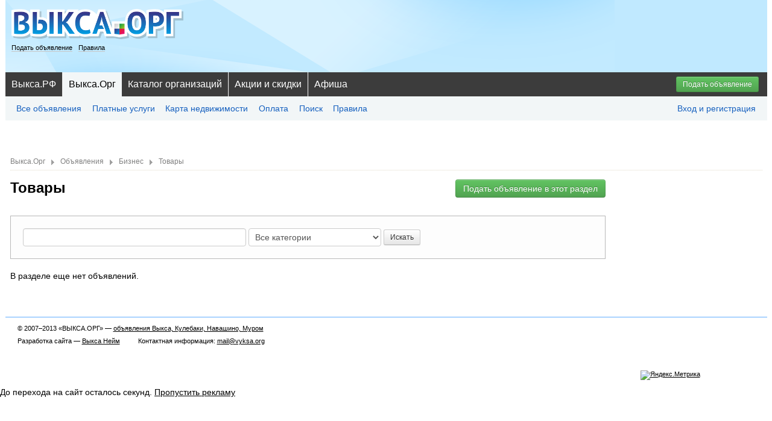

--- FILE ---
content_type: text/html; charset=UTF-8
request_url: https://vyksa.org/category/tovaryi/
body_size: 5678
content:
<!DOCTYPE html PUBLIC "-//W3C//DTD XHTML 1.0 Transitional//EN" "http://www.w3.org/TR/xhtml1/DTD/xhtml1-transitional.dtd">
<html xmlns="http://www.w3.org/1999/xhtml">
<head>
    <base href='/' />
    <meta name='loginza-verification' content='ea16e77e0f0f4abbfa7dce99906316df' />
    <meta http-equiv="Content-Type" content="text/html; charset=utf-8" />
        <title>Товары | Выкса.Орг</title>

    <meta name="keywords" content="выкса, выкса орг, выкса объявления" />
    <meta name="description" content="Выкса Орг — интернет сервис для размещения бесплатных частных объявлений жителей Выксы и близлежащих городов: Навашино, Кулебаки, Муром" />

    <meta property="og:image" content="//vyksa.org/img/logo-big.png" />

    <link href="/favicon.ico" type="image/x-icon" rel="icon" /><link href="/favicon.ico" type="image/x-icon" rel="shortcut icon" /><link rel="stylesheet" type="text/css" href="/css/bootstrap.min.css" /><link rel="stylesheet" type="text/css" href="/css/style.css?rev=763608643937e3b29e12da9e7b28fad3e1f69bef" />    <!--[if IE 7]>
    <link rel="stylesheet" type="text/css" href="/css/ie7.css?rev=763608643937e3b29e12da9e7b28fad3e1f69bef" />    <![endif]-->

    
    <script type="text/javascript" src="/js/jquery-1.7.1.min.js"></script><script type="text/javascript" src="/js/swfobject.js"></script><script type="text/javascript" src="/js/bootstrap.min.js"></script>    <!-- fly block -->
    <link rel="stylesheet" type="text/css" href="//vyksarf.ru/css/fly.css" />
    <script type="text/javascript" src="//vyksarf.ru/js/jquery.cookie.js"></script>
    <script type="text/javascript" src="//vyksarf.ru/js/fly.js"></script>
    <!-- / fly block -->

    <script type="text/javascript" src="js/script.js?rev=763608643937e3b29e12da9e7b28fad3e1f69bef"></script>

</head>
<body>
<!--LiveInternet counter--><script type="text/javascript"><!--
    new Image().src = "//counter.yadro.ru/hit?r"+
        escape(document.referrer)+((typeof(screen)=="undefined")?"":
        ";s"+screen.width+"*"+screen.height+"*"+(screen.colorDepth?
            screen.colorDepth:screen.pixelDepth))+";u"+escape(document.URL)+
        ";"+Math.random();//--></script><!--/LiveInternet-->

<div id="container">
    <div id="header" class='group'>
        <div class='top'>
            <div class='logo'>
                <a href='/'><img src="/img/logo3.png" alt="" /></a>
                <h1>Объявления Выкса, Кулебаки, Навашино, Муром</h1>

                <div class='links'>
                    <a href="/obyavleniya/add">Подать объявление</a>                    <a href="/rules">Правила</a>                </div>
            </div>
            <div style='float: right; position: relative; top: 14px; right: 0;'>
                            </div>
        </div>



        <div class='user-menu'>
            <!--Main navigation-->
            <nav class="nav-main contents" role="navigation">
                <div class="nav-main--items _group">
                    <div class="nav-main--item">
                        <a href="http://выкса.рф/" class="nav-main--item-caption" title="Информационное агентство «Выкса.Рф»">Выкса.РФ</a>
                    </div>
                    <div class="nav-main--item active">
                        <a href="https://vyksa.org" class="nav-main--item-caption">Выкса.Орг</a>
                        <div class="nav-main--sub-nav">
                            <a href="/obyavleniya/index" class="nav-main--sub-nav--item">Все объявления</a>                            <a href="/services" class="nav-main--sub-nav--item">Платные услуги</a>                            <a href="/realty-map" class="nav-main--sub-nav--item fl-l">Карта недвижимости</a>                            <a href="/payment" class="nav-main--sub-nav--item">Оплата</a>                            <a href="/obyavleniya/search" class="nav-main--sub-nav--item">Поиск</a>                            <a href="/rules" class="nav-main--sub-nav--item">Правила</a>
                            <a href="/users/login" class="nav-main--sub-nav--item fl-r">Вход и регистрация</a>

                        </div>
                    </div>
                    <div class="nav-main--item ">
                        <a href="/companies/index" class="nav-main--item-caption">Каталог организаций</a>                        <div class="nav-main--sub-nav">

                            <a href="/company/add" class="nav-main--sub-nav--item">Добавить организацию</a>                            <a href="/company/search" class="nav-main--sub-nav--item">Поиск</a>
                            <a href="/users/login" class="nav-main--sub-nav--item fl-r">Вход и регистрация</a>                        </div>
                    </div>
                    <div class="nav-main--item">
                        <a href="//xn--80ady2a0c.xn--p1ai/biznes/" class="nav-main--item-caption" title="">Акции и скидки</a>
                    </div>
                    <div class="nav-main--item">
                        <a href="//xn--80ady2a0c.xn--p1ai/afisha/" class="nav-main--item-caption" title="">Афиша</a>
                    </div>




                    

                    <!--div class="nav-main--item">
                        <a href="#" class="nav-main--item-caption">Каталог фирм</a>
                    </div-->
                </div>

                <!--Search
                <form class="header--search" id="header--search" action="//xn--80ady2a0c.xn--p1ai/search.html?searchid=1917306&amp;text=">
                    <input class="header--search-input" type="text" placeholder="Поиск по сайту">
                    <input class="header--search-submit" type="submit" value="">
                </form>
                /Search-->
            </nav>
            <!--/Main navigation-->

            <!--  add ad button -->
                            <a href="/obyavleniya/add" class="btn btn-success btn-small btn-line add-ad">Подать объявление</a>                    </div>
        <!-- / user-menu -->

        <div class='b-line' style="text-align:center;">
            <div class="row-fluid"></div>        </div>

        
    </div>    <!-- /header -->

		<div id="content">			
			
			<!-- crumbs logic -->			
			<div class='breads'><ul =""><li class="first"><a href="/">Выкса.Орг</a></li><li><a href="/obyavleniya/index">Объявления</a></li><li><a href="/category/biznes/">Бизнес</a></li><li class="last"><a href="/category/tovaryi/">Товары</a></li></ul></div>  
            
            
            			

			
			<div id="sidebar" class='right'>			    			    
			    <!-- empty bnr org-240-400-2--><!-- empty bnr org-240-400-4-->			    
			</div>
			
			<div id="main-content" class='right'>
			    			
			
			    <!-- base title logic -->
			    <h2 class='big fl'>Товары</h2>			

    			<h3 class='fl-r'><a href="/obyavleniya/add?cat_id=70" class="btn btn-success">Подать объявление в этот раздел</a></h3>

<div class='clear mb20'></div>

<div class='universal-search-block mb20'>
<form action="/obyavleniya/search" class="form-search" novalidate="novalidate" id="AdSearchForm" method="get" accept-charset="utf-8"><input name="search" class="span4" value="" type="text" id="AdSearch"/>
<select name="cat_id" id="AdCatId" required="required">
<option value="">Все категории</option>
<optgroup label="Недвижимость">
<option value="78">Продажа квартир</option>
<option value="79">Сдам квартиру</option>
<option value="87">Аренда, покупка, обмен  квартир</option>
<option value="83">Продажа комнат</option>
<option value="101">Сдам комнату</option>
<option value="84">Покупка, обмен и аренда комнат</option>
<option value="80">Продажа домов и дач</option>
<option value="81">Аренда, покупка, обмен домов и дач</option>
<option value="93">Продажа коммерческой недвижимости</option>
<option value="94">Аренда, покупка и обмен коммерческой недвижимости</option>
<option value="15">Продажа земельных участков</option>
<option value="95">Аренда, покупка и обмен земельных участков</option>
<option value="16">Продажа гаражей</option>
<option value="92">Аренда, покупка и обмен гаражей</option>
</optgroup>
<optgroup label="Детский мир">
<option value="2">Детская одежда</option>
<option value="3">Детские коляски и автокресла</option>
<option value="4">Детская мебель и игрушки</option>
<option value="7">Детское питание и товары для кормления</option>
<option value="38">Няни, сиделки, игровые комнаты</option>
<option value="9">Прочие детские товары</option>
</optgroup>
<optgroup label="Транспорт">
<option value="19">Легковые автомобили</option>
<option value="20">Грузовые автомобили</option>
<option value="21">Мототехника</option>
<option value="22">Спецтехника</option>
<option value="23">Другой транспорт</option>
<option value="24">Автомобильные запчасти и аксесуары</option>
<option value="25">Автосервис и ТО</option>
<option value="30">Грузоперевозки</option>
<option value="96">Пассажирские перевозки</option>
</optgroup>
<optgroup label="Работа">
<option value="27">Вакансии: поиск сотрудников</option>
<option value="28">Резюме: поиск работы</option>
</optgroup>
<optgroup label="Услуги">
<option value="34">Учёба, образование</option>
<option value="35">Организация праздника, фото-видео съёмка</option>
<option value="37">Юридические услуги</option>
<option value="39">Другие услуги</option>
</optgroup>
<optgroup label="Животные">
<option value="41">Кошки</option>
<option value="42">Собаки</option>
<option value="43">Другие животные</option>
<option value="44">Прочее в категории животные</option>
</optgroup>
<optgroup label="Электроника">
<option value="47">Компьютеры</option>
<option value="46">Телефоны</option>
<option value="49">ТВ, аудио-видео техника, игровые приставки</option>
<option value="51">Бытовая техника</option>
<option value="48">Фото, видео техника</option>
<option value="53">Другие электротовары</option>
<option value="32">Обслуживание, ремонт техники</option>
</optgroup>
<optgroup label="Дом и сад">
<option value="55">Мебель и предметы интерьера</option>
<option value="59">Товары для сада и огорода</option>
<option value="57">Продукты питания</option>
</optgroup>
<optgroup label="Мода и стиль">
<option value="61">Одежда, обувь аксессуары для женщин</option>
<option value="97">Одежда, обувь аксессуары для мужчин</option>
<option value="62">Подарки</option>
</optgroup>
<optgroup label="Хобби, отдых и спорт">
<option value="31">Спорт, здоровье, красота</option>
<option value="66">Товары для спорта и отдыха</option>
<option value="65">Музыкальные инструменты</option>
<option value="64">Антиквариат, коллекции </option>
</optgroup>
<optgroup label="Бизнес">
<option value="70">Товары</option>
<option value="71">Все для офиса</option>
<option value="72">Сырьё, материалы</option>
<option value="73">Оборудование</option>
<option value="74">Продажа бизнеса</option>
<option value="75">Услуги для бизнеса</option>
<option value="76">Партнерство, инвестиции</option>
<option value="77">Прочее</option>
</optgroup>
<optgroup label="Строительство, ремонт, отделка">
<option value="99">Услуги по строительству, ремонту и отделке</option>
<option value="100">Товары для строительства и ремонта</option>
<option value="58">Инструмент</option>
</optgroup>
</select>
<button class="btn btn-small" type="submit">Искать</button>
</form>
</div>


<table><tr><td>В разделе еще нет объявлений.</td></table>
		
		    
		
	    		<!-- Яндекс.Директ -->
<div id="yandex_ad"></div>
<script type="text/javascript">
(function(w, d, n, s, t) {
w[n] = w[n] || [];
w[n].push(function() {
Ya.Direct.insertInto(98109, "yandex_ad", {
stat_id: 2,
site_charset: "utf-8",
ad_format: "direct",
font_size: 1,
type: "horizontal",
border_type: "ad",
limit: 4,
title_font_size: 3,
site_bg_color: "FFFFFF",
bg_color: "CCCCFF",
border_color: "6666CC",
title_color: "000099",
url_color: "000099",
text_color: "000000",
hover_color: "6666CC",
favicon: true
});
});
t = d.documentElement.firstChild;
s = d.createElement("script");
s.type = "text/javascript";
s.src = "//an.yandex.ru/system/context.js";
s.setAttribute("async", "true");
t.insertBefore(s, t.firstChild);
})(window, document, "yandex_context_callbacks");
</script>
		    	<div class='sapelnk'><script type="text/javascript">
<!--
var _acic={dataProvider:10};(function(){var e=document.createElement("script");e.type="text/javascript";e.async=true;e.src="https://www.acint.net/aci.js";var t=document.getElementsByTagName("script")[0];t.parentNode.insertBefore(e,t)})()
//-->
</script></div>	
			</div>	

		</div>

<div id="footer">
            <div class='copy'>
                <p>© 2007–2013 «ВЫКСА.ОРГ» — <a href="http://vyksa.org/"> объявления Выкса, Кулебаки, Навашино, Муром</a></p>
                <p><noindex>Разработка сайта — <a href="http://vyksa.name/" target="_blank">Выкса Нейм</a></noindex>&nbsp;&nbsp;&nbsp;&nbsp;&nbsp;&nbsp;&nbsp;&nbsp;&nbsp; Контактная информация: <a href="malto:mail@vyksa.org">mail@vyksa.org</a></p>

            </div>
            <div class='counters'>
                <noindex><div class="counters">

                        <!-- Yandex.Metrika informer -->
                        <a href="https://metrika.yandex.ru/stat/?id=20289439&amp;from=informer"
                           target="_blank" rel="nofollow"><img src="https://informer.yandex.ru/informer/20289439/3_1_EFEFEFFF_EFEFEFFF_0_pageviews"
                                                               style="width:88px; height:31px; border:0;" alt="Яндекс.Метрика" title="Яндекс.Метрика: данные за сегодня (просмотры, визиты и уникальные посетители)" class="ym-advanced-informer" data-cid="20289439" data-lang="ru" /></a>
                        <!-- /Yandex.Metrika informer -->


                        <!-- Yandex.Metrika counter -->
                        <script type="text/javascript" >
                            (function(m,e,t,r,i,k,a){m[i]=m[i]||function(){(m[i].a=m[i].a||[]).push(arguments)};
                                m[i].l=1*new Date();k=e.createElement(t),a=e.getElementsByTagName(t)[0],k.async=1,k.src=r,a.parentNode.insertBefore(k,a)})
                            (window, document, "script", "https://mc.yandex.ru/metrika/tag.js", "ym");
                            ym(20289439, "init", {
                                clickmap:true,
                                trackLinks:true,
                                accurateTrackBounce:true
                            });
                        </script>
                        <noscript><div><img src="https://mc.yandex.ru/watch/20289439" style="position:absolute; left:-9999px;" alt="" /></div></noscript>
                        <!-- /Yandex.Metrika counter -->




<!--Begin Counter.NN.RU v2.0 code-->
<script type="text/javascript">
document.write("<a href=\"//counter.nn.ru/?14890\" target=\"_blank\">"+
"<img src=\"//counter.nn.ru/cgi-bin/counter.cgi?14890"+
",,"+top.document.referrer+"\" width=\"88\" height=\"31\" border=\"0\" alt=\"Counter.NN.RU\"></a>");
</script>
<noscript>
<a href="//counter.nn.ru/?14890" target="_blank" rel="nofollow">
<img src="//counter.nn.ru/cgi-bin/counter.cgi?14890"
width="88" height="31" border="0" alt="NN counter top100"></a>
</noscript>
<!--End Counter.NN.RU code-->

</div></noindex>

            </div>
        </div>
    </div>
<!-- fly org -->
	<!-- fly banner code here -->
<div class="l-a-fly -fly-modern">     
        <div class="l-a-fly__item">
            <p class="l-a-fly__text">До перехода на сайт осталось <span></span> секунд. <a href="">Пропустить рекламу</a></p>
<div class="l-a-fly__a">
            <span class="l-a-fly__a-close"></span><a href='https://vyksa.org/bv/go.php?to=688c6cdec380e' target='_blank'><img src='//vyksarf.ru/files/688c6cdec380e.jpg?_=1754033383' alt='' id='bv-448' data-alias='688c6cdec380e' data-company-id='448'/></a></div></div></div><iframe src="//vyksarf.ru/banner/frameCookie?bannerId=688c6cdec380e" style="display:none;"></iframe><!-- fly -->

    
		<script type='text/javascript'>
			$(function(){
				$.ajax({
					type: 'POST',
					url: 'https://vyksarf.ru/banner/stat',
					data: {banner_ids:["688c6cdec380e"]}
				});
			});
		</script>
			</body>
</html>


--- FILE ---
content_type: text/css
request_url: https://vyksa.org/css/style.css?rev=763608643937e3b29e12da9e7b28fad3e1f69bef
body_size: 7389
content:
@CHARSET "UTF-8";

html,body,div,span,applet,object,iframe,h1,h2,h3,h4,h5,h6,p,blockquote,pre,a,abbr,acronym,address,big,cite,code,del,dfn,em,img,ins,kbd,q,s,samp,small,strike,sub,sup,tt,var,u,center,dl,dt,dd,ol,ul,li,fieldset,form,legend,table,caption,tbody,tfoot,thead,tr,th,td,article,aside,canvas,details,embed,figure,figcaption,footer,header,hgroup,menu,nav,output,ruby,section,summary,time,mark,audio,video
	{
	margin: 0;
	padding: 0;
	border: 0;
	font-size: 100%;
	font: inherit;
	vertical-align: baseline;
}



table {
	border-collapse: collapse;
}

option[disabled] {
	color: black;
	background: #D5D5D5;
}

/* HTML5 display-role reset for older browsers */
article,aside,details,figcaption,figure,footer,header,hgroup,menu,nav,section
	{
	display: block;
}

h1,h2,h3,h4,h5,h6 {
	font-weight: normal;
}

/*reset*/ /* base styles */

ul {
	margin: 0 0 10px 26px;
}

ul li {
	margin: 0 0 5px;
	line-height: 18px;
}


.fl,.fl_l {
	float: left;
}

.fl-r {
	float: right;
}

.hidden {
	display: none;
}

.clear {
	clear: both;
}

.no-margin {margin: 0;}

.bold {
	font-weight: bold;
}

.mb20 {
	margin-bottom: 20px;
}

.mb5 {
	margin-bottom: 5px;
}

.mt20 {
	margin-top: 20px;
}

.mb50 {
	margin-bottom: 50px;
}

.mt10 {
    margin-top: 10px;
}

.mt20 {
    margin-top: 20px;
}

.mt50 {
    margin-top: 50px;
}

.blue {
	color: #0568B2;
}


.help-block {
	font-weight: normal;
	color: #756969;
	line-height: 150%;
	font-size: 11px;
	margin: -8px 0 0;
}

.fs-s {
	font-size: 12px;
}

.ov-h {
	overflow: hidden;
}

.ta-center {
	text-align: center;
}


a {
	color: #000;
	font-weight: normal;
	text-decoration: underline;
}

a:hover {
	text-decoration: none;
}

a.btn {
	text-decoration: none;
}

h2 {
	color: black;
	font-size: 16px;
	font-weight: bold;
	margin: 0 0 10px 0;
}

h3 {
	color: black;
	font-size: 15px;
	margin: 0 0 10px 0;
}

p {
	margin: 0 0 5px 0;
	line-height: 150%;
}

/* standart list */
ul.list li {
	margin: 0 0 4px;
}

/* for attention ps */
.attention {
	background-color: #FCC;
	padding: 10px 8px;
	margin: 0 0 15px 0;
	font-size: 16px;
	line-height: 150%;
}

.alter {
	background-color: #FFFEDB;
	padding: 10px;
	margin: 5px 0 15px 0;
}

.big {
	font-size: 24px;
	font-weight: bold;
}

.remark {
	color: #383838;
	font-size: 11px;
}

.group:after {
	visibility: hidden;
	display: block;
	font-size: 0;
	content: " ";
	clear: both;
	height: 0;
}

body {
	font-family: Tahoma, Arial, sans-serif;
	color: #000;
	font-size: 14px;
	/*background: url('../img/body-bg.gif') repeat-x 0 0;*/
}

#container {
	max-width: 1263px;
	margin: 0 auto;
}

#header {
	overflow: hidden;
}

#header .top {
	background: #c0e9ff url(/img/header-bg.png) left top no-repeat;
	height: 120px;
	position: relative;
	padding: 0 10px;
}

#header .top .logo {
    padding: 15px 0 0 0;
	float: left;
	width: 23%;
}

#header .top .logo a img {
	width: 100%;
}

#header .top .logo  h1 {
	/*padding-top: 10px;
	color: #264796;
	font-size: 12px; */
	text-indent: -10000px;
	height: 0;
}

#header .top .logo  .links {
	font-family: Arial, Helvetica, sans-serif;
	font-size: 16px;
	color: white;
    padding: 4px 0 5px 0;
}

#header .top .logo  .links a {
	font-size: 11px;
	color: #000;
	border-bottom: 1px solid #c7c7c7;
	text-decoration: none;
	margin: 0 6px 0 0;
}

#header .top .logo  .links a.invert-link {
    background-color: #f8c028;
    padding: 2px 5px;
}

#header .top .logo  .links a:hover {
	border-color: #1660bf;
}

/*#header .top .logo  .links a.add-ad {
	background-color: #3B8230;
	padding: 10px;
}*/

#header .top .top-b a {
	margin: 0 30px 0 0;
}

#header .b-line {
    margin: 0 0 20px;
}

.b-line {text-align: center;}

/*  Search
   ------------------------------------------------ */
.header--search {
  position: absolute;
  right: 30px;
  top: 50px;
  width: 240px;
  padding: 0;
  margin: 0;
  z-index: 10; }

.header--search-input {
  background: transparent;
  color: #a9afb4;
  border: 1px solid #5e5e5e !important;
  border-radius: 9px;
  width: inherit;
  font-size: 11px;
  padding: 4px 9.1px 5px;
  height: 26px;
  -webkit-box-sizing: border-box;
  -moz-box-sizing: border-box;
  box-sizing: border-box;
  -webkit-transition: all 0.4s;
  -moz-transition: all 0.4s;
  -ms-transition: all 0.4s;
  -o-transition: all 0.4s;
  transition: all 0.4s; }
.-focus- .header--search-input {
  border-color: transparent !important;
  color: #000;
  background: #fff; }
.header--search-input::-webkit-input-placeholder {
  line-height: 13px; }

input[type='submit'].header--search-submit {
  background: url(../img/search-ico.png) left top no-repeat;
  border: none;
  border-radius: 0;
  cursor: pointer;
  width: 13px;
  height: 13px;
  position: absolute;
  right: 10px;
  top: 6px;
  -webkit-transition: transform 0.4s;
  -moz-transition: transform 0.4s;
  -ms-transition: transform 0.4s;
  -o-transition: transform 0.4s;
  transition: transform 0.4s; }
.-focus- input[type='submit'].header--search-submit {
  background-position: left -13px;
  -webkit-transform: rotate(-360deg);
  -moz-transform: rotate(-360deg);
  -ms-transform: rotate(-360deg);
  -o-transform: rotate(-360deg);
  transform: rotate(-360deg); }


  /* search blocks in pages */
  .universal-search-block {
  	padding: 20px;
background: #FDFDFD;
border: 1px rgb(184, 184, 184) solid;
  }

  /* -------------------------------------------------
    Main nav
   ------------------------------------------------ */
#header .user-menu {
    margin: 0 0 10px;
	position: relative;
}

.user-menu .add-ad {
	position: absolute;
	right: 14px;
    top: 7px;
	text-decoration: none;
}

.nav-main {
  background: #3c3c3c;
    height: 80px;
  position: relative;
  clear: both;
  padding: 0 7px 0 25px;
}

/*  Items
   ------------------------------------------------ */
.nav-main--items {
  margin: 0 -7px 0 -25px;
  position: relative;
  height: inherit;
  overflow: hidden;
   }

.nav-main--item {
  float: left;
  text-decoration: none;

   }
.nav-main--item.active .nav-main--sub-nav {
  display: block; }

/*  Caption
   ----------------------- */
.nav-main--item-caption, .nav-main--sub-nav--item {
  display: inline-block;
  font-weight: normal;
  color: #fff;
    border-right: 1px solid #ECECEC;
  box-shadow: 1px 0 rgba(255, 255, 255, 0.1);
  font-size: 16px;
  padding: 0 10px;
    height: 40px;
    line-height: 40px;
  text-decoration: none;
  -webkit-transition: background-color 0.2s;
  -moz-transition: background-color 0.2s;
  -ms-transition: background-color 0.2s;
  -o-transition: background-color 0.2s;
  transition: background-color 0.2s; }
.nav-main--item-caption:hover, .nav-main--sub-nav--item:hover {
	color: #fff;
  background: rgba(255, 255, 255, 0.1); }
.active > .nav-main--item-caption, .active > .nav-main--sub-nav--item {
  background: #f2f6f7;
  color: #000;
  box-shadow: none;
  border: none; }
.nav-main--item:last-child .nav-main--item-caption, .nav-main--item:last-child .nav-main--sub-nav--item {
  box-shadow: none;
  border: none; }

/*  Sub items
   ------------------------------------------------ */
.nav-main--sub-nav {
  background: #f2f6f7;
  display: none;
  position: absolute;
  padding: 0 12px;
  height: 40px;
  white-space: normal;
  left: 0;
/*  right: 260px; */
	right: 0;
}
.nav-main--sub-nav:after {
  visibility: hidden;
  display: table;
  font-size: 0;
  content: " ";
  clear: both;
  height: 0; }

/*  Item
   ----------------------- */
.nav-main--sub-nav--item {
  font-size: 14px;
  font-weight: normal;
  color: #1660bf;
  height: 40px;
  line-height: 40px;
  padding: 0 6.8px;
  box-shadow: none;
  border: none; }
.nav-main--sub-nav--item:hover {
  color: #1660bf;
  background: none;
  text-decoration: underline; }

/*  Special items
   ------------------------------------------------ */
.-nav-main--item--wedding- {
  color: #fff;
  background: url(http://vykza.ru/templates/vyksa-rf/img/nav-wedding-bg.png) left top no-repeat; }

/* layout */
#content {
	padding: 19px 8px 10px;
	overflow: hidden;
}


/* 2cols layout */
#sidebar {
	float: left;
	width: 240px;
}

#main-content {
	margin-left: 250px;
	overflow: hidden;
}

/* 2cols layout right */
#sidebar.right {float: right;}
#main-content.right {margin:  0 260px 0 0;}


/* bread */
#content .breads {
	color: #8B866A;
	/*text-transform: uppercase;*/
	font-size: 12px;
	overflow: hidden;
	margin: 0 0 15px;
	border-bottom: 1px dotted #E1DBC9;
	padding: 10px 0 5px;
}

#content .breads ul {margin: 0;}

#content .breads li {
	margin: 0 10px 0 0;
	padding: 0 15px 0 0;
	float: left;
	list-style: none;
	background: url(../img/crumbs-separator.gif) right 6px no-repeat;
}


#content .breads li.last {background: none;}

#content .breads li a {
	color: gray;
	text-decoration: none;
}

#content .breads li a:hover {text-decoration: underline;}

/* top main ads */
.special {
}

.special .items {
	border: 1px #D0F0FF solid;
	overflow: hidden;
	padding: 5px 0 0 5px;
}

.special .items .item {
	float: left;
	width: 220px;
	height: 55px;
	padding: 4px;
	background: #D6E4FF;
	margin: 0 5px 5px 0;
	overflow: hidden;
}

.special .items .item .img {
	float: left;
	margin: 0 5px 0 0;
}

.special .items .item .img img {
	width: 50px;
	height: 50px;
	border: 1px gray solid;
	padding: 1px;
}

.special .items .item .text { /*line-height: 135%;*/
	line-height: 135%;
}

/* comments */
div.comments {
	margin: 30px 0 0 0;
}

/* список категорий */
#content .category-list {
	color: #4D2F25;
	overflow: hidden;
	margin: 20px 0;
}

#content .category-list a {
	color: #8F695B;
}

#content .category-list .column {
	float: left;
	width: 33%;
}

#content .category-list .column h3 {
	font-size: 18px;
}

#content .category-list .column ul li ul {
	padding: 0 0 0 10px;
	margin: 0;
}

#content .category-list .column ul li {
	list-style: none;
	line-height: 21px;
}

#content .category-list .column ul li {
	font-size: 14px;
}

#content .category-list .column ul li .cnt {
	padding: 0 0 0 5px;
	color: silver;
	font-size: 10px;
}

#content .category-list .column ul li .onmap {
	background: url(../img/icons/gicon.png) no-repeat 0px 2px;
	padding: 0 0 0 15px;
	margin: 0 0 0 7px;
}

#content .category-list .column ul li .onmap a {
	font-size: 11px;
}

#content .last-ad {

}

#content .last-ad.full {
	width: 100%;
}

#content .last-ad h2 {
	background-color: #E0E0F0;
	padding: 5px;
	font-size: 18px;
	color: #303030;
	font-weight: 500;
	margin: 0;
	overflow: hidden;
}

#content .last-ad h2 .rss {
	vertical-align: top;
}

#content .last-ad h2 span {
	float: right;
	font-size: 13px;
	line-height: 20px;
	padding: 0 10px 0 0;
}

#content .last-ad .at {
	background: #F7F7F7;
	padding: 5px 0 20px 0;
}


/* gray line for top ads */
.title-gray {
	background: #f8f8f7;
	color: #a2a2a2;
	font-size: 11px;
	padding: 5px 10px;
	border-bottom: 1px gray solid;
	margin: 0 0 5px;
}


table.a {
	width: 100%;
}

table.a .vip {
	background: #F54A4A;
	padding: 2px;
	border-radius: 5px;
	color: whiteSmoke;
	margin-right: 7px;
	font-size: 15px;
	font-weight: bold;
}

table.a tr.status-1 {
	background: #FFEBD8;
}

table.a tr.status-3 {
	background: #FFDADA;
}

table.a tr.marked {
	background-color: #FFF7C5;
}

table.a th {
	font-weight: bold;
	font-size: 14px;
	border-bottom: 1px #575757 dashed;
	padding: 0 0 6px 0;
	color: #575757;
}

table.a td {
	padding: 5px;
	vertical-align: top;
	border-bottom: 1px #D5D5D5 dashed;
}

table.a td.date {
	width: 170px;
	text-align: center;
}

table.a td.date p {
	margin-top: 15px;
}

table.a td.image {
	width: 70px;
}

table.a td.image img {
	/*max-width: 50px;*/
	width: 56px;
	height: 56px;
	padding: 2px;
	border: 1px #D8D8D8 solid;
}

table.a td.desc a {
	font-size: 16px;
	font-weight: normal;
}

table.a td.desc a.ad-title {
	color: #369;
	line-height: 20px;
}

table.a td.desc a.ad-title:visited {
	color: #783C90;
}

table.a td.desc p {
	margin: 0 0 5px;
}

table.a td.desc p.no-margin {margin: 0;}

table.a td.desc p.sinfo {
	color: #646464;
}

table.a td.desc p.meta {
	margin: 0px 0 1px 0;
	font-size: 11px;
}

table.a td.desc p.sinfo a {
	font-size: 12px;
	text-decoration: none;
}

table.a td.desc p.i {
	font-size: 11px;
	font-style: italic;
}

table.a td.price {
	font-weight: bold;
	width: 116px;
	text-align: right;
}

table.a td.price p {
	margin-top: 15px;
}

table.a	td.actions {
	text-align: center;
	padding-top: 15px;
}

table.a td.vcount {
	text-align: center;
}

table.a td.services {

}

table.a td.services ul li {
	margin-bottom: 5px;
}

table.a td.services ul li p {
	margin: 0;
	padding: 0;
}

/* login form */
.login-form {
	overflow: hidden;
	padding: 20px 40px 0;
	width: 710px;
}

.login-form .already-reg {
	padding: 0 20px 0 0;
	margin: 0 20px 30px 0;
	border-right: 2px #F1F1F1 dashed;
}

.login-form  h3 {
	text-transform: uppercase;
	font-size: 17px;
	font-weight: bold;
	margin: 0;
}

.login-form .registration {
	width: 330px;

}

.login-form .registration h3 {
	margin: 0 0 20px;
}

.login-form .registration .info {
	font-size: 14px;
	margin: 0 0 73px;
}






.login-form .login-openid {
	background: #eee;
	padding: 20px;
	border-radius: 5px;
}

.login-form .login-openid h3 {
	margin: 0 0 2px;
}



/* ad full info */
#a-info {
	overflow: hidden;
	border-left: 3px solid #0568B2;
	padding-left: 10px;
	margin: 0 0 20px 0;
}

#a-info .a-full-info {
	/*float: left;
	margin-right: 50px;
	max-width: 600px;*/
}

#a-info .a-full-info .stat {
	font-size: 11px; margin-bottom: 5px;
	color: #838383;
}

#a-info .a-full-info div.person-info {
	padding: 5px;
	background: #E6E6E6;
	/*float: left;*/
	display: inline-block;
	margin: 0 40px 10px 0; /*max-width: 250px;*/
}

#a-info .a-full-info div.person-info p {
	font-size: 15px;
}

#a-info .a-full-info .images {

}

/* 1 cols services - !! delete later */
#a-info .a-full-info .services {
	clear: both;
}

#a-info .a-full-info .services h3 {
	font-weight: bold;
	font-size: 15px;
	color: #5F0000;
}

#a-info .a-full-info .services ul {
	margin: 5px 0 0 18px;
}

#a-info .a-full-info .services ul li {
	padding: 3px 0;
}

#a-info .a-full-info .services ul li a.what-is-this {
	text-decoration: none;
	border-bottom: 1px black dashed;
}

/* left side ad */
.id679234-news {width: 235px; padding: 0 0 0 12px;}


/* sidebar */
#sidebar .block {
	margin-bottom: 20px;
}

/* sidebar services */
.side-services {
	clear: both;
	padding: 10px;
}

.side-services.owner {
	background: #fff7ae;
	margin-top: -6px;
}

.side-services h3 {
	font-weight: bold;
	font-size: 15px;
	margin-bottom: 15px;
}

.side-services ul {
	margin: 0 0 10px;
}

.side-services ul li {
	height: 25px;
	line-height: 25px;
	list-style-type: none;
	padding-left: 35px;
	margin: 0 0 10px;
}

.side-services ul li a {
	font-size: 15px;
	text-decoration: none;
	border-bottom: 1px dashed black;
}

.tooltip-inner {line-height: 150%}

.side-services ul li.service-1 {
	background: url(../img/icons/svc-1.png) no-repeat left 0;
}

.side-services ul li.service-5 {
	background: url(../img/icons/svc-5.png) no-repeat left 0;
}

.side-services ul li.service-3 {
	background: url(../img/icons/svc-3.png) no-repeat left 0;
}

.side-services ul li.service-6 {
	background: url(../img/icons/svc-6.png) no-repeat left 0;
}

.side-services ul li.service-7 {
	background: url(../img/icons/svc-7.png) no-repeat left 0;
}

.side-services ul li.service-8 {
	background: url(../img/icons/svc-8.png) no-repeat left 0;
}

.side-services ul li.service-9 {
	background: url(../img/icons/svc-9.png) no-repeat left 0;
}



.side-services ul li .what-is-this {
	/*text-decoration: none;
	border-bottom: 1px black dashed; */
	padding-left: 5px;
	width: 15px;
}

.side-services p {
	font-size: 11px;
}

/* end sidebar services */


.adm ul li {list-style: none; margin-bottom: 8px;}


.ad-container {overflow: hidden;}

#a-info .a-addit-info {
	float: left;
}

#a-info .a-addit-info h3 {
	margin: 0 0 5px;
	padding: 0;
	font-weight: bold;
	font-size: 14px;
}

#a-info .a-addit-info p.detail {

}

#yandex_ad {
	margin-top: 30px;
}

#footer {
	margin: 20px 0 0 0;
	padding: 10px 20px;
	font-size: 11px;
	border-top: 1px #5FACFF solid;
	overflow: hidden;
}

#footer .copy {
	float: left;
}

#footer .counters {
	float: right;
}

/* news main */
#content .latest-news {
	margin: 10px 0;
}

#content .latest-news p {
	text-align: justify;
}

/* SQL log */
.cake-sql-log {
	background: #fff;
}

.cake-sql-log td {
	padding: 4px 8px;
	text-align: left;
	font-family: Monaco, Consolas, "Courier New", monospaced;
}

.cake-sql-log caption {
	color: #fff;
}

form {
	/*clear: both;*/
	margin-right: 20px;
	padding: 0;
	width: 95%;
}

fieldset {
	border: none;
	margin-bottom: 1em;
	/*padding: 16px 10px;*/
}

fieldset legend {
	color: #000;
	font-size: 100%;
	font-weight: bold;
}

fieldset fieldset {
	margin-top: 0;
	padding: 10px 0 0;
}

fieldset fieldset legend {
	font-size: 120%;
	font-weight: normal;
}

fieldset fieldset div {
	clear: left;
	margin: 0 20px;
}

form div { /*clear: both;*/
	margin-bottom: 2px;
	padding: .5em;
	vertical-align: text-top;
}

form .input {
	color: #444;
}

form .required {
	font-weight: bold;
}

form .required label:after {
	color: #e32;
	content: '*';
	display: inline;
}

form div.submit {
	border: 0;
	margin-top: 10px;
}

input,textarea {
	clear: both;
	padding: 2px;
}

.pub-after {
	color: #A30000;
}

div.add-edit-form .pub-after input {
	width: 20px;
}

div.add-edit-form .pub-after label {
	font-size: 17px;
	margin: 0 0 10px;
	vertical-align: top;
	line-height: 12px;
}

.rules {
	padding: 2px;
	background: #f5fafd;
	border: 1px #eee solid;
	width: 100%;
	margin-bottom: 50px;
}

.rules .rules-content {
	padding: 2px 5px;
}

.rules .rules-content ul {
	padding: 8px 5px 0;
	line-height: 1.4;
	margin: 0 0 20px 12px;
}

.rules .rules-content ul li {
	position: relative;
	margin-bottom: 2px;
}


.rules .rules-content h4 {
	position: relative;
	padding-left: 34px;
	color: #FFF;
	border: 1px solid #008cc3;
	border-radius: 1px;
	background: #109cd3 url(../img/icon-question.png) 4px center no-repeat;
	line-height: 33px;
}

/*select {
	clear: both;
	font-size: 120%;
	vertical-align: text-bottom;
}
select[multiple=multiple] {
	width: 100%;
}
option {
	font-size: 120%;
	padding: 0 3px;
}*/
input[type=checkbox] {
	clear: left;
	float: left;
	margin: 0px 6px 7px 2px;
	width: auto;
}

div.checkbox label {
	display: inline;
}

input[type=radio] {
	float: left;
	width: auto;
	margin: 6px 0;
	padding: 0;
	line-height: 26px;
}

.radio label {
	margin: 0 0 6px 20px;
	line-height: 26px;
}

input[type=submit] {
	display: inline;
	font-size: 110%;
	width: auto;
}

form .submit input[type=submit] {
	background: #62af56;
	background-image: -webkit-gradient(linear, left top, left bottom, from(#76BF6B),
		to(#3B8230) );
	background-image: -webkit-linear-gradient(top, #76BF6B, #3B8230);
	background-image: -moz-linear-gradient(top, #76BF6B, #3B8230);
	border: 1px #2d6324 solid;
	color: #fff;
	text-shadow: rgba(0, 0, 0, 0.5) 0px -1px 0px;
	padding: 8px 10px;
	margin: 0;

}

form .submit input[type=submit]:hover {
	background: #5BA150;
	cursor: pointer;
}


.submit-ad input[type=submit].clicked,
.submit-ad input[type=submit].clicked:hover {
	background: gray;
	cursor: default;
}

a.button {
	background: #62af56;
	background-image: -webkit-gradient(linear, left top, left bottom, from(#76BF6B),
		to(#3B8230) );
	background-image: -webkit-linear-gradient(top, #76BF6B, #3B8230);
	background-image: -moz-linear-gradient(top, #76BF6B, #3B8230);
	border: 1px #2d6324 solid;
	color: #fff;
	text-shadow: rgba(0, 0, 0, 0.5) 0px -1px 0px;
	padding: 8px 10px;

	text-decoration: none;

}

/* ADD EDTI FROM  */ /* Form errors */
form .error {
	background: #FFDACC;
	-moz-border-radius: 4px;
	-webkit-border-radius: 4px;
	border-radius: 4px;
	font-weight: normal;
}

form .error-message {
	-moz-border-radius: none;
	-webkit-border-radius: none;
	border-radius: none;
	border: none;
	background: none;
	margin: 0;
	padding-left: 4px;
	padding-right: 0;
}

form .error,form .error-message {
	color: #9E2424;
	-webkit-box-shadow: none;
	-moz-box-shadow: none;
	-ms-box-shadow: none;
	-o-box-shadow: none;
	box-shadow: none;
	text-shadow: none;
}

/*  FROM add Ad */
div.add-edit-form {
	overflow: hidden;
}

div.add-edit-form input[type=text] {
	width: 300px;
}

div.add-edit-form input.long {
	width: 430px;
	}

div.add-edit-form select {
	width: 200px;
}

div.add-edit-form .small {
	width: 60px;
}

div.add-edit-form textarea {
	width: 550px;
	height: 200px;
}

div.add-edit-form .main-form-data { /*float: left;
	width: 600px;
	margin-right: 50px;*/

}

div.add-edit-form .main-form-data select {
	width: 300px;
}

div.add-edit-form .addit-form-data { /*float: left;*/

}

div.add-edit-form .strong {
	font-size: 110%;
	font-weight: bold;
}

div.addit-form-data h3 {
	font-size: 110%;
	margin-bottom: 5px;
	font-weight: bold;
}

div.add-edit-form .similar {
	color: #A80404;
	font-weight: bold;
}

/* flashMessage */
.alert-error {
    background-color: #FFDACC;
}

.alert h4 {
    font-size: 18px;
    font-weight: bold;
}

#flashMessage ul {
	margin: 0 0 0 30px;
	padding: 0;
}

#flashMessage ul li {
	font-weight: normal;
	font-size: 12px;
	margin: 0 0 2px;
}

/* news */
div.news {

}

div.news .item {
	margin: 0 0 20px 0;
}

div.news .item h3 {
	font-size: 15px;
	margin: 0 0 5px;
}

div.news .item span {
	color: #818181;
	font-size: 11px;
}

/* pagingg */
.paging {
	background: #fff;
	color: #ccc;
	margin-top: 1em;
	clear: both;
	text-align: center;
	font-size: 20px;
}

.paging .current,.paging .disabled,.paging a {
	text-decoration: none;
	padding: 5px 8px;
	display: inline-block
}

.paging>span {
	display: inline-block;
	border: 1px solid #ccc;
	border-left: 0;
}

.paging>span:hover {
	background: #efefef;
}

.paging .prev {
	border-left: 1px solid #ccc;
	-moz-border-radius: 4px 0 0 4px;
	-webkit-border-radius: 4px 0 0 4px;
	border-radius: 4px 0 0 4px;
}

.paging .next {
	-moz-border-radius: 0 4px 4px 0;
	-webkit-border-radius: 0 4px 4px 0;
	border-radius: 0 4px 4px 0;
}

.paging .disabled {
	color: #ddd;
}

.paging .disabled:hover {
	background: transparent;
}

.paging .current {
	background: #efefef;
	color: #c73e14;
}

/* YA MAPS STYLE */
#YMap {
	border: 4px #DFDCDC solid;
}

#YMap div {
	padding: 0;
	margin: 0;
}

#YMap.small {
	width: 400px;
	height: 300px;
}

#YMap.medium {
	width: 640px;
	height: 480px;
}

#YMap.big {
	width: 800px;
	height: 600px;
}

#YMap.full {
	width: auto;
	height: 600px;
}

.show-in-map {margin: 0;
margin: 0;
padding: 2px 10px 6px 0;
background: #DFDCDC;
text-align: right;
}

.ymaps-b-balloon__content-body h3 {
	font-weight: bold;
	font-size: 20px;
	margin: 0 0 2px;
	padding: 0 20px 0 0;
}

.ymaps-b-balloon__content-body .address {
	font-weight: bold;
	font-size: 14px;
	color: #3B6091;
}

.ymaps-b-balloon__content-body .desc {
	border-left: 3px solid #0568B2;
	padding-left: 10px;
}

.ymaps-b-balloon__content-body .price {
	border-left: 3px solid #BD1414;
	padding-left: 10px;
	font-weight: bold;
	font-style: italic;
}

.ymaps-b-balloon__content-body .more {
	text-align: right;
}

.ymaps-b-balloon__content-body .more a {
	font-style: italic;
}

.ajax-loader {
	width: 16px;
	height: 16px;
	display: none;
	padding: 0;
	background: url('../img/ajax-loader.gif') 0 0 no-repeat;
	padding: 0;
}

.ajax-loader.active {
	display: inline-block;
}

ul.icons li {
	list-style: none;
	float: left;
	margin: 0 30px 0 0;
	overflow: hidden;
}

ul.icons li img {
	vertical-align: middle;
}



.ajax-line-loader {
	background: url(../img/ajax-loader-line.gif) no-repeat center 0;
	height: 11px;
}


#photos img {max-width: 500px;}
#photos.one-image .fotorama__wrap_style_touch, #photos.one-image .fotorama__wrap_style_touch .fotorama__shaft{cursor: default;}



/* NEW DS View page */
#a-view {width: 707px;}
a.edit {background: url(../img/pen.png) no-repeat 0 0; padding-left: 17px; margin-right: 5px;}
a.unpub {background: url(../img/unpub.png) no-repeat 0 0; padding-left: 17px;margin-right: 5px;}
a.repub {background: url(../img/repub.png) no-repeat 0 0; padding-left: 17px;margin-right: 5px;}

/* BASE DL FOR ALL DLS */
dl {
	overflow: hidden;
	line-height: 21px;
}

dl dt {
	display: block;
	float: left;
	clear: both;
	width: 150px;
	padding: 0;
}

dl dd {display: block; float: left;}
dl dd.price {padding: 4px; background: #0D79BE; color: white; font-weight: bold; line-height: 17px;}
dl.work-time dt {width: 25px;}
dl.contacts dt {width: 180px; text-align: left;}
dl.contacts dd {margin-left: 30px;}

/* DL for AD */
#a-view dl {
	padding: 10px 0 10px 0;
	border-bottom: 1px solid #d1d1d1;
}

#a-view .adn {margin: 15px 0 15px 0 ; color: #ccc;}
#a-view .text {line-height: 18px;}

.ad-container .info {padding-bottom: 2px; }
.ad-container .info.border {border-bottom: 1px solid #D1D1D1;}
.ad-container .info span {color: #ccc;}

#a-view #YMap {height: 300px;}
#a-view .blue {margin: 10px 0;}
#a-view .detail {margin-bottom: 15px;}

/* right panel ad view page */
.ad-side-r {
	margin-left: 717px;
	overflow: hidden;
}

.ad-side-r-b {
	padding: 20px 0 0 12px;
	float: left;
}



.social {padding: 5px 10px 5px 0; background: #f7f7fa; border-bottom: 2px #DDD solid; text-align: right; margin-top: 15px;}


/* NEW user sidebar menu */
.user-personal {padding: 15px; background: #eee;}
.user-personal h3 {margin-bottom: 10px; font-weight: bold}
.user-personal ul li {list-style: none; margin: 0 0 10px;}
.user-personal ul li a.active {
	background: rgb(66, 66, 66);
	padding: 4px;
	font-weight: bold;
	color: white;
	text-decoration: none;
}

/* new profile */
a i {
padding-right: 3px;
}

.label, .badge {font-size: 10px; font-weight: normal;}
a.label, a.badge {font-size: 10px !important; font-weight: normal !important; text-decoration: none;}

.a-u { margin-bottom: 130px; }
.a-u .serices {
	padding-top: 9px;
}

.a-u .serices a {
	display: inline-block;
	margin-right: 10px;
}

.a-u  .item {
margin-bottom: 16px;
padding: 0 0 16px;
border-bottom: 1px #eee solid;
overflow: hidden;
}
.a-u  .item .time {width: 57px;}
.a-u  .item .title {width: 500px;}
.a-u  .item .title h3 {margin: 0 0 5px;}
.a-u  .item .block {float: left; margin: 0 11px 0 0;}
.a-u  .item .block.center {line-height: 65px;}
.a-u  .item .photo {}
.a-u  .item .photo img {max-width: 67px;
padding: 2px;
border: 1px #D8D8D8 solid;}

.a-u  .item .price {font-weight: bold;}

.a-u  .item .p-i {margin-bottom: 7px;}
.a-u  .item .p-i  span {padding-right: 10px;}

.a-u  .item .dropdown {display: inline-block;}

.a-u  a.ad-title:visited {
color: #783C90;
}
.a-u  a.ad-title {
color: #369;
}

.a-u .remain span {margin: 7px 10px 0 0;}

.nav-tabs > li > a,.nav-tabs > .active > a, .nav-tabs > .active > a {text-decoration: none;}
.nav-tabs>.active>a, .nav-tabs>.active>a:hover {font-weight: bold;}

.organization {

}

.organization .organization--photo {
    text-align: center;
}

.organization .organization--photo img {
    max-height: 300px;
}

.description {

}

.organization h3 {
 	border-bottom: 1px #eee solid;
	padding: 0 0 5px;
	margin: 0 0 5px;
	font-weight: bold;
}


.organization .addr-list {
/*	float: left;
	width: 420px;
	padding: 0 10px 0 0;*/
}

.contact-list li {
    line-height: 18px;
    vertical-align: top;
}

.contact-list li i.fa {
    font-size: 18px;
}

.contact-list li i.fa.fa-skype {
    color: rgb(19, 146, 192);
}

.contact-list li i.fa.fa-yelp {
    color: rgb(0, 123, 7);
}

.contact-list li i.fa.fa-at {
    color: rgb(207, 96, 0);
}

.contact-list li i.fa.fa-phone {
    color: rgb(207, 0, 0);
}

/* form for inline elements */
.form.inline {

}
.form.inline select {
	padding: 2px; margin:0 4px 8px 0;
}

.form.inline.equals select {
	width: 145px;
}

.form.inline .input {
	float: left;
	margin-right: 10px;
	padding: 0;
}

.form.inline .input.checkbox {
	padding: 8px 0 0;
}

.form.inline .btn-line {
	padding: 2px 10px;
	margin: -4px 0 0 10px;
}

select.small {
	width: 100px;
}

p.more {
	text-align: right;
}

p.more a {
	text-decoration: none;
	padding: 4px;
	background: #eee;
}

.fias-loader {
    visibility: hidden;
    display: inline-block;
    margin-left: 10px;
    width: 16px;
    height: 16px;
    background: url(../img/ajax-loader.gif);
}




/* BEST COMPANY */
.best-company {

}

.best-company .best-company--title {
    padding: 0 0 3px 0 ;
    margin: 0 0 6px;
    border-bottom: 1px #eee solid;
    overflow: hidden;
}

.best-company .best-company--title h2 {
    font-size: 18px;
    margin: 0;
    float: left;
}

.best-company .best-company--title h2 a {
    font-weight: bold; text-decoration: none;
}

.slide-control {
    float: right;
    width: 47px;
}

.slide-control a {
    display: block;
    width: 20px;
    height: 20px;
}


.slide-control a.slide-control--prev {
    float: left;
     background: #fff url("../img/pagination.png") no-repeat 0 -20px;
 }

.slide-control a.slide-control--prev:hover {
    background-position: 0 -40px;
}

.slide-control a.slide-control--next {
    float: right;
    background: #fff url("../img/pagination.png") no-repeat -20px -20px;
}

.slide-control a.slide-control--next:hover {
    background-position: -20px -40px;
}

.thumbnail-figure {
    margin: 0 0 24px;
    position: relative;
    background: #333333;
}
.thumbnail-figure img {
    -webkit-transition: all 0.2s;
    -moz-transition: all 0.2s;
    -o-transition: all 0.2s;
    transition: all 0.2s;
}
.thumbnail-figure img:hover {
    opacity: .4;
}

.thumbnail-title {
    position: absolute;
    top: 28%;
    margin-top: -30px;
    -webkit-transition: all 0.2s;
    -moz-transition: all 0.2s;
    -o-transition: all 0.2s;
    transition: all 0.2s;
}
.thumbnail-title span {
    display: inline-block;
    background: white;
    background: rgba(255, 255, 255, 0.8);
    color: black;
    padding: 5px 10px;
    text-shadow: 1px 1px 1px white;
    margin-top: 1px;
    font-weight: bold;
}

.thumbnail-title p span {
    font-weight: normal;
}

.info-widget {
    margin: 0 0 20px;
}

.info-widget .info-widget--title {
    padding: 0 0 2px;
    margin: 0 0 2px;
    border-bottom: 1px #ccc solid;
    font-size: 15px; font-weight: bold;
}

.alert.alert-warning a {
    color: #94743D;
}


--- FILE ---
content_type: application/javascript; charset=utf-8
request_url: https://vyksa.org/js/script.js?rev=763608643937e3b29e12da9e7b28fad3e1f69bef
body_size: 451
content:
$(function(){

    // sum count
    if ($('select#days_count').size()>0) {

        function countSum() {                	
        	$.post('/services/cost/'+$('#ServiceId').val()+'/'+parseInt($('#days_count').val()),{},function(r){        		
        		$('#total_sum').text(r.sum + ' руб. (скидка '+r.discount+'%)'); 
        	},'json');
        }

        $('#days_count').change(function(){
            countSum();
        });

        countSum();
    }    

    /* vacation click for dattime in org edit form */
    $('a.resetTime').click(function(){
        $(this).siblings('select').val('00');
        return false;
    });
    
    
    // tooltip, popovers for all elements, button loaders too
    $('.hasTooltip').tooltip({}); 
    $('.hasPopover').popover({});

    $('.hasButtonLoader').click(function(){
        $(this).button('loading');
    });
    
});